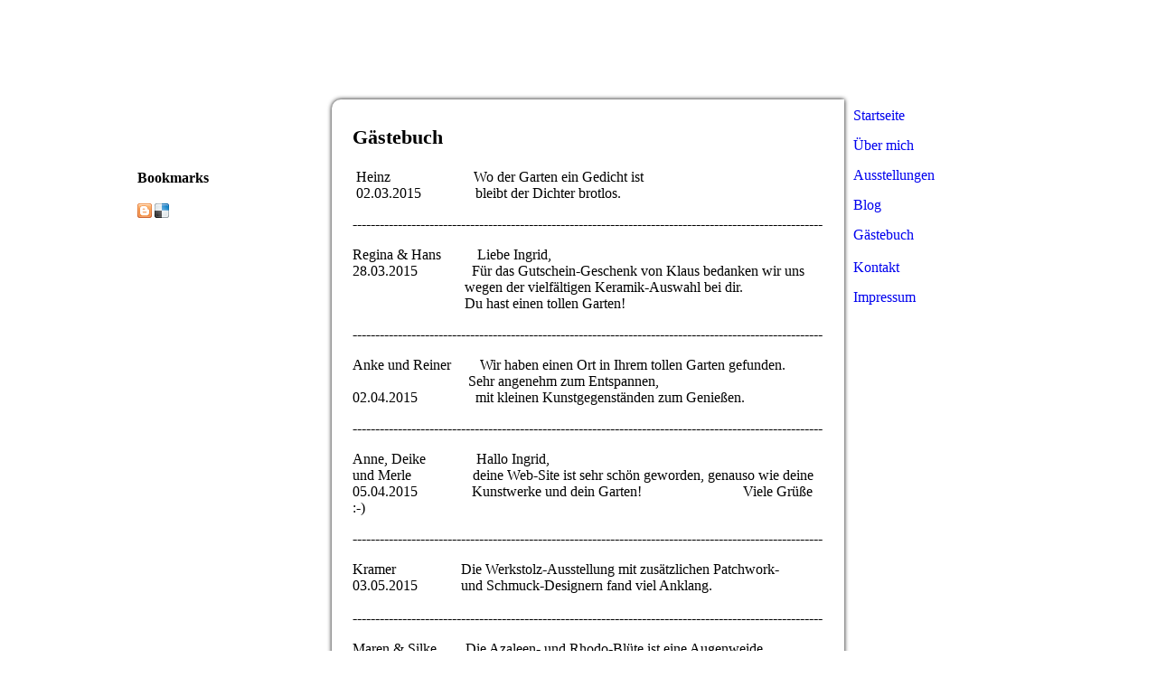

--- FILE ---
content_type: text/html; charset=utf-8
request_url: https://schwoy-otter.de/Gaestebuch
body_size: 17561
content:
<!DOCTYPE html><html lang="de"><head><meta http-equiv="Content-Type" content="text/html; charset=UTF-8"><title>Meine Homepage - Gästebuch</title><link href="https://schwoy-otter.de/Gaestebuch" rel="canonical"><meta content="Meine Homepage - Gästebuch" property="og:title"><meta content="website" property="og:type"><meta content="https://schwoy-otter.de/Gaestebuch" property="og:url"><script>
              window.beng = window.beng || {};
              window.beng.env = {
                language: "en",
                country: "US",
                mode: "deploy",
                context: "page",
                pageId: "000002422964",
                skeletonId: "",
                scope: "HTO01FLQRHVZ",
                isProtected: false,
                navigationText: "Gästebuch",
                instance: "1",
                common_prefix: "https://homepagedesigner.telekom.de",
                design_common: "https://homepagedesigner.telekom.de/beng/designs/",
                design_template: "oem/cm_ah_052",
                path_design: "https://homepagedesigner.telekom.de/beng/designs/data/oem/cm_ah_052/",
                path_res: "https://homepagedesigner.telekom.de/res/",
                path_bengres: "https://homepagedesigner.telekom.de/beng/res/",
                masterDomain: "",
                preferredDomain: "",
                preprocessHostingUri: function(uri) {
                  
                    return uri || "";
                  
                },
                hideEmptyAreas: false
              };
            </script><script xmlns="http://www.w3.org/1999/xhtml" src="https://homepagedesigner.telekom.de/cm4all-beng-proxy/beng-proxy.js">;</script><link xmlns="http://www.w3.org/1999/xhtml" rel="stylesheet" href="https://homepagedesigner.telekom.de/.cm4all/e/static/3rdparty/font-awesome/css/font-awesome.min.css"></link><link rel="stylesheet" type="text/css" href="//homepagedesigner.telekom.de/.cm4all/res/static/libcm4all-js-widget/3.89.7/css/widget-runtime.css"/>

<link rel="stylesheet" type="text/css" href="//homepagedesigner.telekom.de/.cm4all/res/static/beng-editor/5.3.130/css/deploy.css"/>

<link rel="stylesheet" type="text/css" href="//homepagedesigner.telekom.de/.cm4all/res/static/libcm4all-js-widget/3.89.7/css/slideshow-common.css"/>

<script src="//homepagedesigner.telekom.de/.cm4all/res/static/jquery-1.7/jquery.js">;</script><script src="//homepagedesigner.telekom.de/.cm4all/res/static/prototype-1.7.3/prototype.js">;</script><script src="//homepagedesigner.telekom.de/.cm4all/res/static/jslib/1.4.1/js/legacy.js">;</script><script src="//homepagedesigner.telekom.de/.cm4all/res/static/libcm4all-js-widget/3.89.7/js/widget-runtime.js">;</script>

<script src="//homepagedesigner.telekom.de/.cm4all/res/static/libcm4all-js-widget/3.89.7/js/slideshow-common.js">;</script>

<script src="//homepagedesigner.telekom.de/.cm4all/res/static/beng-editor/5.3.130/js/deploy.js">;</script>

<script>
                (function() {
                  var mobileAgent = MobileBrowserSwitch.isMobileAgent(navigator.userAgent);
                  if (mobileAgent) {
                    var url = window.location.pathname;
                    if (url.endsWith("/")) {
                      url = url.substring(0, url.length - 1);
                    }
                    if (url.endsWith("/index.php")) {
                      url = url.substring(0, url.length - 10);
                    }
                    if (!/1,auth,8,1$/.test(url) && !/1%2Cauth%2C8%2C1$/.test(url)) {
                      url += "/mobile/";
                      window.location.pathname = url;
                    }
                  }
                })();
              </script><link rel="stylesheet" type="text/css" href="https://homepagedesigner.telekom.de/.cm4all/designs/static/oem/cm_ah_052/1671062593.94/css/main.css"><script type="text/javascript" src="https://homepagedesigner.telekom.de/.cm4all/designs/static/oem/cm_ah_052/1671062593.94/js/main.js"></script><!--$Id: template.xsl 1213 2011-04-19 14:40:32Z haeusler $--><link href="/.cm4all/handler.php/vars.css?v=20260109203749" type="text/css" rel="stylesheet"><style type="text/css">.cm-logo {background-image: none;background-position: 26px 54px;
background-size: 300px 142px;
background-repeat: no-repeat;
      }</style><script type="text/javascript">window.cmLogoWidgetId = "CMTOI_cm4all_com_widgets_Logo_14414262";
            window.cmLogoGetCommonWidget = function (){
                return new cm4all.Common.Widget({
            base    : "/Gaestebuch",
            session : "",
            frame   : "",
            path    : "CMTOI_cm4all_com_widgets_Logo_14414262"
        })
            };
            window.logoConfiguration = {
                "cm-logo-x" : "26",
        "cm-logo-y" : "54",
        "cm-logo-v" : "1.0",
        "cm-logo-w" : "300",
        "cm-logo-h" : "142",
        "cm-logo-di" : "",
        "cm-logo-u" : "public-service://0/",
        "cm-logo-k" : "/.cm4all/sysdb/keyvisuals/03345210351ac18746a329decece05ffd6e2.png.file",
        "cm-logo-bc" : "",
        "cm-logo-ln" : "",
        "cm-logo-ln$" : "",
        "cm-logo-hi" : true
        ,
        _logoBaseUrl : "\/.cm4all\/sysdb.iproc\/keyvisuals\/03345210351ac18746a329decece05ffd6e2.png.file\/scale_0_0\/",
        _logoPath : "03345210351ac18746a329decece05ffd6e2.png.file"
        };
				document.observe('dom:loaded', function() {
					var containers = document.querySelectorAll("[cm_type=logo], [id=logo], .cm-logo");
          for (var i = 0; i < containers.length; i++) {
            var container = containers[i];
            if (container && window.beng && beng.env && beng.env.hideEmptyAreas) {
              if (beng.env.mode != "edit") {
                container.addClassName("cm_empty");
              } else {
                container.addClassName("cm_empty_editor");
              }
            }
          }
				});
			</script><link rel="icon" href="data:;base64,iVBORw0KGgo="/><style id="cm_table_styles"></style><style id="cm_background_queries"></style><script type="application/x-cm4all-cookie-consent" data-code=""></script></head><body ondrop="return false;" class=" device-desktop cm-deploy cm-deploy-342 cm-deploy-4x"><div class="cm-background" data-cm-qa-bg="image"></div><div class="cm-background-video" data-cm-qa-bg="video"></div><div class="cm-background-effects" data-cm-qa-bg="effect"></div><div id="page_wrapper" class="clearfix"><div id="head_wrapper"><div id="logo" class="cm-logo"></div><div id="title_wrapper"><h1 style="visibility:visible;"><span style="color: #ffffff; font-family: Elsie, sans-serif;">Ingrid Schwoy</span><br></h1><h2 style="visibility:visible;">    </h2></div><div id="keyvisual" class="cm-kv-0"></div></div><table id="content_wrapper" cellpadding="0" cellspacing="0" border="0"><colgroup><col class="content_left_wrapper_col"><col class="content_left_spacer_col"><col class="content_main_wrapper_col"><col class="content_right_wrapper_col"></colgroup><tbody><tr><td id="content_left_wrapper" valign="top"><div class="content_sidebar"><div id="widgetbar_page_1" data-cm-hintable="yes"><p> </p></div><div id="widgetbar_site_1" data-cm-hintable="yes"><p> </p><div id="widgetcontainer_CMTOI_cm4all_com_widgets_SocialBookmarkToi_14414279" class="
				    cm_widget_block
					cm_widget cm4all_com_widgets_SocialBookmarkToi cm_widget_block_center" style="width:100%; max-width:100%; "><div class="cm_widget_anchor"><a name="CMTOI_cm4all_com_widgets_SocialBookmarkToi_14414279" id="widgetanchor_CMTOI_cm4all_com_widgets_SocialBookmarkToi_14414279"><!--cm4all.com.widgets.SocialBookmarkToi--></a></div><div ><h3>Bookmarks</h3><img alt="Blogger" title="Blogger" src="https://homepagedesigner.telekom.de/.cm4all/widgetres.php/cm4all.com.widgets.SocialBookmarkToi/16_blogger.png" style="cursor:pointer;margin:3px 3px 0 0" onclick="window.open('http://www.blogger.com/blog_this.pyra?t&amp;u='+encodeURIComponent(location.href)+'&amp;n='+encodeURIComponent(document.title)+'&amp;pli=1'); return false;" /><img alt="Delicious" title="Delicious" src="https://homepagedesigner.telekom.de/.cm4all/widgetres.php/cm4all.com.widgets.SocialBookmarkToi/16_delicious.png" style="cursor:pointer;margin:3px 3px 0 0" onclick="window.open('http://del.icio.us/post?v=2&amp;url='+encodeURIComponent(location.href)+'&amp;notes=&amp;tags=&amp;name='+encodeURIComponent(document.title)); return false;" /></div></div><p> </p></div><div id="widgetbar_page_2" data-cm-hintable="yes"><p> </p></div><div id="widgetbar_site_2" data-cm-hintable="yes"><p> </p></div></div></td><td id="content_left_spacer" valign="top"> </td><td id="content_main_wrapper" valign="top"><div class="content_main" data-cm-hintable="yes"><p> </p><h1>Gästebuch </h1><p> Heinz                       Wo der Garten ein Gedicht ist<br> 02.03.2015               bleibt der Dichter brotlos.    </p><p>--------------------------------------------------------------------------------------------------------</p><p>Regina &amp; Hans          Liebe Ingrid,<br>28.03.2015               Für das Gutschein-Geschenk von Klaus bedanken wir uns<br>                               wegen der vielfältigen Keramik-Auswahl bei dir.<br>                               Du hast einen tollen Garten!</p><p>--------------------------------------------------------------------------------------------------------</p><p>Anke und Reiner        Wir haben einen Ort in Ihrem tollen Garten gefunden.<br>                                Sehr angenehm zum Entspannen, <br>02.04.2015                mit kleinen Kunstgegenständen zum Genießen.</p><p>--------------------------------------------------------------------------------------------------------</p><p>Anne, Deike              Hallo Ingrid,<br>und Merle                 deine Web-Site ist sehr schön geworden, genauso wie deine<br>05.04.2015               Kunstwerke und dein Garten!                            Viele Grüße :-)</p><p>--------------------------------------------------------------------------------------------------------</p><p>Kramer                  Die Werkstolz-Ausstellung mit zusätzlichen Patchwork-<br>03.05.2015            und Schmuck-Designern fand viel Anklang.<br><br>--------------------------------------------------------------------------------------------------------<br></p><p>Maren &amp; Silke        Die Azaleen- und Rhodo-Blüte ist eine Augenweide.<br>1.6.2016               Auch die Rosen entwickeln sich vielversprechend.</p><p>-------------------------------------------------------------------------------------------------------- </p><p>Doris &amp; Sven         Schon im  April überrascht uns ein überwältigendes und <br>                           vielfältiges Blütenmeer in Deinem Garten. Am 30.4.17 kommen<br>15.4.2017             wir zur Nachkontrolle.</p><p>--------------------------------------------------------------------------------------------------------</p><p>Klaus Bender         Wie im  Wendland, hier aber "de Lux".<br>29.04.2018</p><p>--------------------------------------------------------------------------------------------------------</p><p>Franziska              Ein wunderschöner Garten mit vielerlei Kunst (-Elfen) und  <br>1.5.2019               einem  abwechslungsreichen Spektrum an Ausstellern.<br><br>--------------------------------------------------------------------------------------------------------<br><br>Bettina &amp; Mark      Dieser Garten ist nicht nur der Hammer sondern gleich der <br>13.06.20               ganze Werkzeugkasten. Hier gibt es eine Bienenweide mit<br>                           vielerlei Farbtupfern, die für die Nahrung von unterschiedliche Insekten<br>                           und somit für Artenvielfalt sorgt.<br> <br>--------------------------------------------------------------------------------------------------------</p><p>Manu &amp; Klaus         Hier wäscht die (Garten-)  Kunst den Staub des Alltags<br>13.06.21                von der Seele.<br><br>-------------------------------------------------------------------------------------------------------        </p><p>Hannes Lohr       Hier in Klein Todtshorn hat es uns schon in früheren<br>02.05.2023        Jahren immer sehr gut gefallen.</p><p><br></p><div id="cm_bottom_clearer"></div><p><br></p><div id="cm_bottom_clearer" style="clear: both;" contenteditable="false"></div></div></td><td id="content_right_wrapper" valign="top"><div id="cm_navigation"><ul id="cm_mainnavigation"><li id="cm_navigation_pid_2422971"><a title="Startseite" href="/Startseite" class="cm_anchor">Startseite</a></li><li id="cm_navigation_pid_2422970"><a title="Über mich" href="/Ueber-mich" class="cm_anchor">Über mich</a></li><li id="cm_navigation_pid_2422969" class="cm_has_subnavigation"><a title="Ausstellungen" href="/Ausstellungen" class="cm_anchor">Ausstellungen</a></li><li id="cm_navigation_pid_2422965"><a title="Blog" href="/Blog" class="cm_anchor">Blog</a></li><li id="cm_navigation_pid_2422964" class="cm_current"><a title="Gästebuch" href="/Gaestebuch" class="cm_anchor">Gästebuch</a></li><li id="cm_navigation_pid_2422963"><a title="Kontakt" href="/Kontakt" class="cm_anchor">Kontakt</a></li><li id="cm_navigation_pid_2422962"><a title="Impressum" href="/Impressum" class="cm_anchor">Impressum</a></li></ul></div></td></tr></tbody></table><div id="footer_wrapper" class="clearfix"><div id="footer" data-cm-hintable="yes"> </div></div></div><div class="cm_widget_anchor"><a name="TKOMSI_cm4all_com_widgets_CookiePolicy_21139920" id="widgetanchor_TKOMSI_cm4all_com_widgets_CookiePolicy_21139920"><!--cm4all.com.widgets.CookiePolicy--></a></div><script data-tracking="true" data-cookie-settings-enabled="false" src="https://homepagedesigner.telekom.de/.cm4all/widgetres.php/cm4all.com.widgets.CookiePolicy/show.js?v=3.3.29" defer="defer" id="cookieSettingsScript"></script><noscript ><div style="position:absolute;bottom:0;" id="statdiv"><img alt="" height="1" width="1" src="https://homepagedesigner.telekom.de/.cm4all/_pixel.img?site=1644753-H73F6nLX&amp;page=pid_2422964&amp;path=%2FGaestebuch&amp;nt=G%C3%A4stebuch"/></div></noscript><script  type="text/javascript">//<![CDATA[
            document.body.insertAdjacentHTML('beforeend', '<div style="position:absolute;bottom:0;" id="statdiv"><img alt="" height="1" width="1" src="https://homepagedesigner.telekom.de/.cm4all/_pixel.img?site=1644753-H73F6nLX&amp;page=pid_2422964&amp;path=%2FGaestebuch&amp;nt=G%C3%A4stebuch&amp;domain='+escape(document.location.hostname)+'&amp;ref='+escape(document.referrer)+'"/></div>');
        //]]></script><div style="display: none;" id="keyvisualWidgetVideosContainer"></div><style type="text/css">.cm-kv-0 {
background-color: transparent;
background-image: url("/.cm4all/sysdb.iproc/keyvisuals/empty.png/scale_0_0/empty.png");
background-repeat: no-repeat;
}
</style><style type="text/css">
			#keyvisual {
				overflow: hidden;
			}
			.kv-video-wrapper {
				width: 100%;
				height: 100%;
				position: relative;
			}
			</style><script type="text/javascript">
				jQuery(document).ready(function() {
					function moveTempVideos(slideshow, isEditorMode) {
						var videosContainer = document.getElementById('keyvisualWidgetVideosContainer');
						if (videosContainer) {
							while (videosContainer.firstChild) {
								var div = videosContainer.firstChild;
								var divPosition = div.className.substring('cm-kv-0-tempvideo-'.length);
								if (isEditorMode && parseInt(divPosition) > 1) {
									break;
								}
								videosContainer.removeChild(div);
								if (div.nodeType == Node.ELEMENT_NODE) {
									var pos = '';
									if (slideshow) {
										pos = '-' + divPosition;
									}
									var kv = document.querySelector('.cm-kv-0' + pos);
									if (kv) {
										if (!slideshow) {
											var wrapperDiv = document.createElement("div"); 
											wrapperDiv.setAttribute("class", "kv-video-wrapper");
											kv.insertBefore(wrapperDiv, kv.firstChild);
											kv = wrapperDiv;
										}
										while (div.firstChild) {
											kv.appendChild(div.firstChild);
										}
										if (!slideshow) {
											break;
										}
									}
								}
							}
						}
					}

					function kvClickAction(mode, href) {
						if (mode == 'internal') {
							if (!window.top.syntony || !/_home$/.test(window.top.syntony.bifmState)) {
								window.location.href = href;
							}
						} else if (mode == 'external') {
							var a = document.createElement('a');
							a.href = href;
							a.target = '_blank';
							a.rel = 'noreferrer noopener';
							a.click();
						}
					}

					var keyvisualElement = jQuery("[cm_type=keyvisual]");
					if(keyvisualElement.length == 0){
						keyvisualElement = jQuery("#keyvisual");
					}
					if(keyvisualElement.length == 0){
						keyvisualElement = jQuery("[class~=cm-kv-0]");
					}
				
						keyvisualElement.attr("role", "img");
						keyvisualElement.attr("tabindex", "0");
						keyvisualElement.attr("aria-label", "hauptgrafik");
					
					moveTempVideos(false, false);
					var video = document.querySelector('#keyvisual video');
					if (video) {
						video.play();
					}
				
			});
		</script></body></html>
